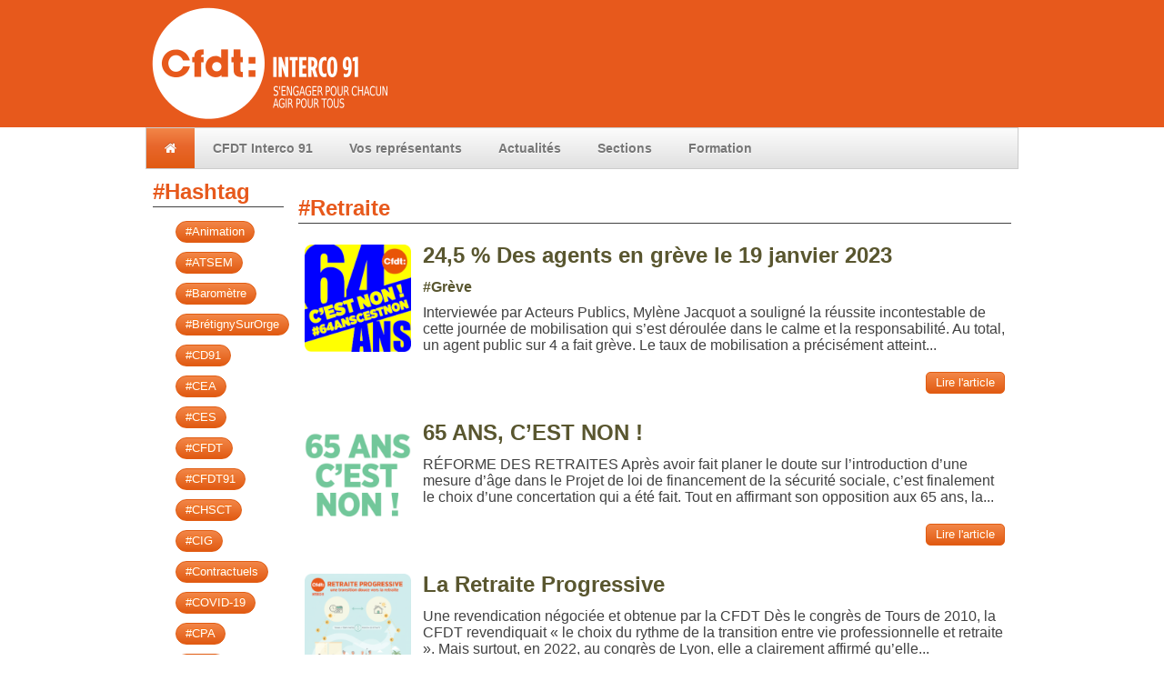

--- FILE ---
content_type: text/html; charset=utf-8
request_url: https://www.cfdt-interco91.fr/+-Retraite-+.html
body_size: 5795
content:
<!DOCTYPE html PUBLIC "-//W3C//DTD XHTML 1.0 Transitional//EN" "http://www.w3.org/TR/xhtml1/DTD/xhtml1-transitional.dtd">
<!--[if lt IE 7 ]> <html dir="ltr" lang="fr" xmlns="http://www.w3.org/1999/xhtml" xml:lang="fr" class="ltr fr no-js ie ie6"> <![endif]-->
<!--[if IE 7 ]> <html dir="ltr" lang="fr" xmlns="http://www.w3.org/1999/xhtml" xml:lang="fr" class="ltr fr no-js ie ie7"> <![endif]-->
<!--[if IE 8 ]> <html dir="ltr" lang="fr" xmlns="http://www.w3.org/1999/xhtml" xml:lang="fr" class="ltr fr no-js ie ie8"> <![endif]-->
<!--[if IE 9 ]> <html dir="ltr" lang="fr" xmlns="http://www.w3.org/1999/xhtml" xml:lang="fr" class="ltr fr no-js ie ie9"> <![endif]-->
<!--[if (gt IE 9)|!(IE)]><!--> <html dir="ltr" lang="fr" xmlns="http://www.w3.org/1999/xhtml" xml:lang="fr" class="ltr fr no-js"> <!--<![endif]-->
<head>
<script type='text/javascript'>/*<![CDATA[*/(function(H){H.className=H.className.replace(/\bno-js\b/,'js')})(document.documentElement);/*]]>*/</script>
<title>Retraite - CFDT INTERCO 91</title>

<link rel="canonical" href="https://www.cfdt-interco91.fr/+-Retraite-+.html" />
<meta http-equiv="Content-Type" content="text/html; charset=utf-8" />


<link rel="alternate" type="application/rss+xml" title="Syndiquer tout le site" href="spip.php?page=backend" />


<meta name="viewport" content="width=device-width" />
<!--<link rel="stylesheet" href="squelettes-dist/css/reset.css" type="text/css" />
<link rel="stylesheet" href="squelettes-dist/css/font.css" type="text/css" />
<link rel="stylesheet" href="squelettes-dist/css/typo.css" type="text/css" />
<link rel="stylesheet" href="squelettes-dist/css/form.css" type="text/css" />
<link rel="stylesheet" href="squelettes-dist/css/clear.css" type="text/css" />

<link rel="stylesheet" href="squelettes-dist/css/layout.css" type="text/css" />


<link rel="stylesheet" href="squelettes-dist/css/spip.css" type="text/css" />
<script>
var mediabox_settings={"auto_detect":true,"ns":"box","tt_img":true,"sel_g":"#documents_portfolio a[type='image\/jpeg'],#documents_portfolio a[type='image\/png'],#documents_portfolio a[type='image\/gif']","sel_c":".mediabox","str_ssStart":"Diaporama","str_ssStop":"Arr\u00eater","str_cur":"{current}\/{total}","str_prev":"Pr\u00e9c\u00e9dent","str_next":"Suivant","str_close":"Fermer","str_loading":"Chargement\u2026","str_petc":"Taper \u2019Echap\u2019 pour fermer","str_dialTitDef":"Boite de dialogue","str_dialTitMed":"Affichage d\u2019un media","splash_url":"","lity":{"skin":"_simple-dark","maxWidth":"90%","maxHeight":"90%","minWidth":"400px","minHeight":"","slideshow_speed":"2500","opacite":"0.9","defaultCaptionState":"expanded"}};
</script>
<!-- insert_head_css -->
<link rel="stylesheet" href="plugins-dist/mediabox/lib/lity/lity.css?1767882083" type="text/css" media="all" />
<link rel="stylesheet" href="plugins-dist/mediabox/lity/css/lity.mediabox.css?1767882083" type="text/css" media="all" />
<link rel="stylesheet" href="plugins-dist/mediabox/lity/skins/_simple-dark/lity.css?1767882083" type="text/css" media="all" /><link rel='stylesheet' type='text/css' media='all' href='plugins-dist/porte_plume/css/barre_outils.css?1767882084' />
<link rel='stylesheet' type='text/css' media='all' href='local/cache-css/cssdyn-css_barre_outils_icones_css-64e517f3.css?1755171639' />
<link rel="stylesheet" type="text/css" href="plugins/auto/socialtags/v4.1.0/socialtags.css?1723107641" media="all" />

<link rel="stylesheet" href="plugins/auto/gis/v5.6.0/lib/leaflet/dist/leaflet.css" />
<link rel="stylesheet" href="plugins/auto/gis/v5.6.0/lib/leaflet/plugins/leaflet-plugins.css" />
<link rel="stylesheet" href="plugins/auto/gis/v5.6.0/lib/leaflet/plugins/leaflet.markercluster.css" />
<link rel="stylesheet" href="plugins/auto/gis/v5.6.0/css/leaflet_nodirection.css" /><link rel="stylesheet" type="text/css" href="plugins/auto/oembed/v3.4.0/css/oembed.css?1755171555" />



<!--
 -->



<script src="prive/javascript/jquery.js?1767882085" type="text/javascript"></script>

<script src="prive/javascript/jquery.form.js?1767882085" type="text/javascript"></script>

<script src="prive/javascript/jquery.autosave.js?1767882085" type="text/javascript"></script>

<script src="prive/javascript/jquery.placeholder-label.js?1767882085" type="text/javascript"></script>

<script src="prive/javascript/ajaxCallback.js?1767882085" type="text/javascript"></script>

<script src="prive/javascript/js.cookie.js?1767882085" type="text/javascript"></script>
<!-- insert_head -->
<script src="plugins-dist/mediabox/lib/lity/lity.js?1767882083" type="text/javascript"></script>
<script src="plugins-dist/mediabox/lity/js/lity.mediabox.js?1767882083" type="text/javascript"></script>
<script src="plugins-dist/mediabox/javascript/spip.mediabox.js?1767882083" type="text/javascript"></script><script type='text/javascript' src='plugins-dist/porte_plume/javascript/jquery.markitup_pour_spip.js?1767882084'></script>
<script type='text/javascript' src='plugins-dist/porte_plume/javascript/jquery.previsu_spip.js?1767882084'></script>
<script type='text/javascript' src='local/cache-js/jsdyn-javascript_porte_plume_start_js-69d00632.js?1755171639'></script>
<script type='text/javascript' src='prive/javascript/js.cookie.js?1767882085'></script>
<script src='local/cache-js/jsdyn-socialtags_js-d8fc307d.js?1755171639' type='text/javascript'></script>
<link rel="alternate" type="application/json+oembed" href="https://www.cfdt-interco91.fr/oembed.api/?format=json&amp;url=https%3A%2F%2Fwww.cfdt-interco91.fr%2F%2B-Retraite-%2B.html" />




<!---->

<script src="squelettes/js/kickstart.js"></script><!-- KICKSTART -->
<link rel="stylesheet" href="squelettes/css/kickstart.css" media="all" /><!-- KICKSTART -->
<link rel="stylesheet" href="squelettes/style.css" media="all"  type="text/css" />       <!-- CUSTOM STYLES -->



<meta name="generator" content="SPIP 4.4.7" />


<link rel="icon" type="image/x-icon" href="squelettes/favicon.ico" />
<link rel="shortcut icon" type="image/x-icon" href="squelettes/favicon.ico" />

<link href='http://fonts.googleapis.com/css?family=Montserrat:400,700' rel='stylesheet' type='text/css'>
<script async src="https://pagead2.googlesyndication.com/pagead/js/adsbygoogle.js?client=ca-pub-6519203945790130"
     crossorigin="anonymous"></script>
<link rel="alternate" type="application/rss+xml" title="Retraite" href="spip.php?page=backend&amp;id_mot=21" />
</head>

<body class="grid">



	<div class="col_8" style="margin:0px;">
	<a rel="start home" href="https://www.cfdt-interco91.fr/" title="Accueil"><img
	src="local/cache-vignettes/L270xH140/siteon0-b9b71.png?1688027984" class='spip_logo spip_logo_left' width='270' height='140'
	alt="" /> </a>

</div>

<div class="clear"></div>	<ul class="menu left">
    <li class="current">
        <a href="https://www.cfdt-interco91.fr/"><i class="fa fa-home "></i></a>
    </li>


    <li><a href="-CFDT-Interco91-.html">CFDT Interco 91</a>
     
    <ul>       
        
            <li><a href="Qui.html">Qui&nbsp;?</a></li>
        
            <li><a href="Comment-Adherer-a-la-CFDT.html">Comment Adhérer à la CFDT</a></li>
        
            <li><a href="Nos-Valeurs.html">Nos Valeurs</a></li>
        
            <li><a href="agenda-syndical.html">Agenda Syndical</a></li>
        
    </ul>          
    </li>   
    

    <li><a href="-Sections-.html">Vos représentants</a>
     
    <ul>       
        
            <li><a href="Les-sections.html">Les sections</a></li>
        
    </ul>          
    </li>   
    

    <li><a href="-Actualites-.html">Actualités</a>
         
    </li>   
    

    <li><a href="-Adherents-.html">Sections</a>
     
    <ul>       
        
            <li><a href="Logos-des-sections.html">Logos des sections</a></li>
        
    </ul>          
    </li>   
    

    <li><a href="-formation-5-.html">Formation</a>
     
    <ul>       
        
            <li><a href="inscription.html">Inscription</a></li>
        
    </ul>          
    </li>   
    
		

</ul>
<div class="col_2">


	
	
	<h5 style="border-bottom: 1px solid #414141;">#Hashtag </h5>
		<ul style="list-style-type: none;">
	
		<li><a href="+-Animation-+.html"><button class="pill small orange">#Animation</button></a></li>
	
		<li><a href="+-ATSEM-+.html"><button class="pill small orange">#ATSEM</button></a></li>
	
		<li><a href="+-Barometre-+.html"><button class="pill small orange">#Baromètre</button></a></li>
	
		<li><a href="+-Bretigny-sur-orge-+.html"><button class="pill small orange">#BrétignySurOrge</button></a></li>
	
		<li><a href="+-CG91-+.html"><button class="pill small orange">#CD91</button></a></li>
	
		<li><a href="+-CEA-+.html"><button class="pill small orange">#CEA</button></a></li>
	
		<li><a href="+-CES-+.html"><button class="pill small orange">#CES</button></a></li>
	
		<li><a href="+-CFDT-+.html"><button class="pill small orange">#CFDT</button></a></li>
	
		<li><a href="+-CFDT91-+.html"><button class="pill small orange">#CFDT91</button></a></li>
	
		<li><a href="+-CHSCT-+.html"><button class="pill small orange">#CHSCT</button></a></li>
	
		<li><a href="+-CIG-+.html"><button class="pill small orange">#CIG</button></a></li>
	
		<li><a href="+-Contractuels-+.html"><button class="pill small orange">#Contractuels</button></a></li>
	
		<li><a href="+-COVID-19-+.html"><button class="pill small orange">#COVID-19</button></a></li>
	
		<li><a href="+-CPA-+.html"><button class="pill small orange">#CPA</button></a></li>
	
		<li><a href="+-CPS-+.html"><button class="pill small orange">#CPS</button></a></li>
	
		<li><a href="+-CSFPT-+.html"><button class="pill small orange">#CSFPT</button></a></li>
	
		<li><a href="+-Dans-le-monde-+.html"><button class="pill small orange">#DansLeMonde</button></a></li>
	
		<li><a href="+-DGAFP-+.html"><button class="pill small orange">#DGAFP</button></a></li>
	
		<li><a href="+-Dialogue-Social-+.html"><button class="pill small orange">#Dialogue Social</button></a></li>
	
		<li><a href="+-Droits-+.html"><button class="pill small orange">#Droits</button></a></li>
	
		<li><a href="+-Ecologie-+.html"><button class="pill small orange">#Ecologie</button></a></li>
	
		<li><a href="+-Egalite-+.html"><button class="pill small orange">#Egalité</button></a></li>
	
		<li><a href="+-Election-+.html"><button class="pill small orange">#Élection</button></a></li>
	
		<li><a href="+-FautQueCaBouge-+.html"><button class="pill small orange">#FautQueÇaBouge</button></a></li>
	
		<li><a href="+-formation-+.html"><button class="pill small orange">#formation</button></a></li>
	
		<li><a href="+-GIPA-+.html"><button class="pill small orange">#GIPA</button></a></li>
	
		<li><a href="+-GrandParisSud-+.html"><button class="pill small orange">#GrandParisSud</button></a></li>
	
		<li><a href="+-greve-+.html"><button class="pill small orange">#Grève</button></a></li>
	
		<li><a href="+-handicap-+.html"><button class="pill small orange">#Handicap</button></a></li>
	
		<li><a href="+-humour-+.html"><button class="pill small orange">#humour</button></a></li>
	
		<li><a href="+-Interco91-44-+.html"><button class="pill small orange">#Interco91</button></a></li>
	
		<li><a href="+-InterSyndicale-+.html"><button class="pill small orange">#InterSyndicale</button></a></li>
	
		<li><a href="+-JeSuisUneRichesse-+.html"><button class="pill small orange">#JeSuisUneRichesse</button></a></li>
	
		<li><a href="+-juridique-+.html"><button class="pill small orange">#Juridique</button></a></li>
	
		<li><a href="+-interco91-+.html"><button class="pill small orange">#Laïcité</button></a></li>
	
		<li><a href="+-Laurent-Berger-+.html"><button class="pill small orange">#Laurent Berger</button></a></li>
	
		<li><a href="+-Logement-+.html"><button class="pill small orange">#Logement</button></a></li>
	
		<li><a href="+-LTFP-+.html"><button class="pill small orange">#LTFP</button></a></li>
	
		<li><a href="+-manifestation-+.html"><button class="pill small orange">#manifestation</button></a></li>
	
		<li><a href="+-ministre-+.html"><button class="pill small orange">#Ministre</button></a></li>
	
		<li><a href="+-mobilisation-+.html"><button class="pill small orange">#mobilisation</button></a></li>
	
		<li><a href="+-non-+.html"><button class="pill small orange">#NON</button></a></li>
	
		<li><a href="+-OnVeutMieuxa-+.html"><button class="pill small orange">#OnVeutMieuxa</button></a></li>
	
		<li><a href="+-Palaiseau-+.html"><button class="pill small orange">#Palaiseau</button></a></li>
	
		<li><a href="+-Penibilite-+.html"><button class="pill small orange">#Pénibilité</button></a></li>
	
		<li><a href="+-Petition-+.html"><button class="pill small orange">#Pétition</button></a></li>
	
		<li><a href="+-PointDIndice-+.html"><button class="pill small orange">#PointDIndice</button></a></li>
	
		<li><a href="+-Police-+.html"><button class="pill small orange">#Police</button></a></li>
	
		<li><a href="+-PPCR-+.html"><button class="pill small orange">#PPCR</button></a></li>
	
		<li><a href="+-region-+.html"><button class="pill small orange">#REGION</button></a></li>
	
		<li><a href="+-Retraite-+.html"><button class="pill small orange">#Retraite</button></a></li>
	
		<li><a href="+-RIFSEEP-+.html"><button class="pill small orange">#RIFSEEP</button></a></li>
	
		<li><a href="+-Salaire-+.html"><button class="pill small orange">#Salaire</button></a></li>
	
		<li><a href="+-Sante-+.html"><button class="pill small orange">#Santé</button></a></li>
	
		<li><a href="+-ServicePublic-+.html"><button class="pill small orange">#ServicePublic</button></a></li>
	
		<li><a href="+-Solidarite-+.html"><button class="pill small orange">#Solidarité</button></a></li>
	
		<li><a href="+-Statut-+.html"><button class="pill small orange">#Statut</button></a></li>
	
		<li><a href="+-Teletravail-+.html"><button class="pill small orange">#Télétravail</button></a></li>
	
		<li><a href="+-UFFA-+.html"><button class="pill small orange">#UFFA</button></a></li>
	
		<li><a href="+-VRAI-FAUX-+.html"><button class="pill small orange">#VRAI/FAUX</button></a></li>
	
		</ul>
	
	
	
	
	
	<div class="clear"></div>

	

</div>
<div class="col_10">
	
	<br />
	

	<h5 align="left" style="border-bottom: 1px solid #414141;">#Retraite</h5>
	
	<a id='pagination_article' class='pagination_ancre'></a>
	
		<div class="col_2">
			<a href="24-5-des-agents-en-greve-le-19-janvier-2023.html">
			<img
	src="local/cache-gd2/bd/e1b916cc4f7214d25882bb95e4df97.png?1688029972" class='align-left' width='150' height='150'
	alt="" /> 
			</a>
		</div>
		<div class="col_10">
			<h5><a href="24-5-des-agents-en-greve-le-19-janvier-2023.html">24,5&nbsp;% Des agents en grève le 19 janvier 2023</a></h5>
			
			<p >
				
					
					  <a href="+-greve-+.html">#Grève</a> 
					
				
				
				
				
			</p>
			
			<p >Interviewée par Acteurs Publics, Mylène Jacquot a souligné la réussite incontestable de cette journée de mobilisation qui s’est déroulée dans le calme et la responsabilité. Au total, un agent public sur 4 a fait grève. Le taux de mobilisation a précisément atteint...</p>
			<p style="float:right;"><a href="24-5-des-agents-en-greve-le-19-janvier-2023.html"><button class="small orange">Lire l'article</button></a></p>
		</div>
		<div class="clear"></div>
	
		<div class="col_2">
			<a href="65-ans-c-est-non.html">
			<img
	src="local/cache-gd2/af/e874c9f042015d634fefd282e9ad87.png?1688029973" class='align-left' width='150' height='150'
	alt="" /> 
			</a>
		</div>
		<div class="col_10">
			<h5><a href="65-ans-c-est-non.html">65 ANS, C’EST NON&nbsp;!</a></h5>
			
			<p >RÉFORME DES RETRAITES 

Après avoir fait planer le doute sur l’introduction d’une mesure d’âge

dans le Projet de loi de financement de la sécurité sociale, c’est finalement le choix d’une concertation qui a été fait. Tout en affirmant son opposition aux 65 ans, la...</p>
			<p style="float:right;"><a href="65-ans-c-est-non.html"><button class="small orange">Lire l'article</button></a></p>
		</div>
		<div class="clear"></div>
	
		<div class="col_2">
			<a href="la-retraite-progressive.html">
			<img
	src="local/cache-gd2/35/e1cac7f431bafc5f5bd1cd3ec5f028.png?1763027164" class='align-left' width='150' height='150'
	alt="" /> 
			</a>
		</div>
		<div class="col_10">
			<h5><a href="la-retraite-progressive.html">La Retraite Progressive</a></h5>
			
			<p >Une revendication négociée et obtenue par la CFDT 

Dès le congrès de Tours de 2010, la CFDT revendiquait « le choix du rythme de la transition entre vie professionnelle et retraite ». Mais surtout, en 2022, au congrès de Lyon, elle a clairement affirmé qu’elle...</p>
			<p style="float:right;"><a href="la-retraite-progressive.html"><button class="small orange">Lire l'article</button></a></p>
		</div>
		<div class="clear"></div>
	
		<div class="col_2">
			<a href="confe%CC%81rence-sociale-travail-et-retraites.html">
			<img
	src="local/cache-gd2/01/6907492178b646cb8e1514bb5185a5.png?1762439506" class='align-left' width='150' height='150'
	alt="" /> 
			</a>
		</div>
		<div class="col_10">
			<h5><a href="confe%CC%81rence-sociale-travail-et-retraites.html">Conférence sociale "Travail et Retraites"</a></h5>
			
			<p >
				
					
					  <a href="+-CFDT-+.html">#CFDT</a> 
					
				
				
				
				
			</p>
			
			<p >Marylise Léon et Mylène Jacquot (CFDT Fonction publique) expliquent les enjeux de la conférence Travail et Retraites, avec une première réunion le 4 novembre, d’autres à suivre avec pour thèmes : 

– travail et qualité de travail 

– emploi et de parcours...</p>
			<p style="float:right;"><a href="confe%CC%81rence-sociale-travail-et-retraites.html"><button class="small orange">Lire l'article</button></a></p>
		</div>
		<div class="clear"></div>
	
		<div class="col_2">
			<a href="le-dernier-compromis.html">
			<img
	src="local/cache-gd2/31/6ded1e43c02ebe3379504ba166db81.png?1761817149" class='align-left' width='150' height='150'
	alt="" /> 
			</a>
		</div>
		<div class="col_10">
			<h5><a href="le-dernier-compromis.html">Le dernier compromis</a></h5>
			
			<p >Un documentaire de Anne Fonteneau 

En 2023, dans une France en ébullition, secouée par la réforme des retraites et un malaise démocratique croissant, Laurent Berger vit ses derniers mois à la tête du premier syndicat de France. Ce film le suit au quotidien mener ses...</p>
			<p style="float:right;"><a href="le-dernier-compromis.html"><button class="small orange">Lire l'article</button></a></p>
		</div>
		<div class="clear"></div>
	
		<div class="col_2">
			<a href="communique-intersyndical-6-juin-2023.html">
			<img
	src="local/cache-gd2/72/9309dfb1073b4986d04c278708f615.png?1688029059" class='align-left' width='150' height='150'
	alt="" /> 
			</a>
		</div>
		<div class="col_10">
			<h5><a href="communique-intersyndical-6-juin-2023.html">Communiqué intersyndical&nbsp;: 6 juin 2023</a></h5>
			
			<p >
				
					
					  <a href="+-non-+.html">#NON</a> 
					
				
				
				
				
			</p>
			
			<p >Communiqué de presse de l’intersyndicale daté du 30 mai 2023 

L’intersyndicale appelle les travailleuses et les travailleurs, jeunes et retraité.es à faire du 6 juin une grande journée de grèves et de manifestations sur l’ensemble du territoire pour gagner le...</p>
			<p style="float:right;"><a href="communique-intersyndical-6-juin-2023.html"><button class="small orange">Lire l'article</button></a></p>
		</div>
		<div class="clear"></div>
	
		<div class="col_2">
			<a href="ensemble-pour-obtenir-le-retrait-et-la-justice-sociale.html">
			<img
	src="local/cache-gd2/4f/1d6bcafebc94c8c59e702cacd7a445.png?1688029059" class='align-left' width='150' height='150'
	alt="" /> 
			</a>
		</div>
		<div class="col_10">
			<h5><a href="ensemble-pour-obtenir-le-retrait-et-la-justice-sociale.html">Ensemble pour obtenir le retrait et la justice sociale&nbsp;!</a></h5>
			
			<p >À la veille de réunions bilatérales organisées par la Première ministre avec les organisations syndicales, l’intersyndicale, unie et déterminée, réaffirme son opposition à la réforme des retraites. L’intersyndicale, toujours massivement soutenue par les...</p>
			<p style="float:right;"><a href="ensemble-pour-obtenir-le-retrait-et-la-justice-sociale.html"><button class="small orange">Lire l'article</button></a></p>
		</div>
		<div class="clear"></div>
	
		<div class="col_2">
			<a href="6-juin-2023-mobilisations-contre-la-reforme-des-retraites.html">
			<img
	src="local/cache-gd2/8f/b0ea05329d7d23db6fded83bc0d2cf.png?1688029973" class='align-left' width='150' height='150'
	alt="" /> 
			</a>
		</div>
		<div class="col_10">
			<h5><a href="6-juin-2023-mobilisations-contre-la-reforme-des-retraites.html">Le 6 juin 2023 mobilisations contre la réforme des retraites</a></h5>
			
			<p >2,3 millions de jeunes, de salarié.es et de retraité.e.s ont défilé partout en France, faisant de ce 1er mai 2023 un des plus importants de notre histoire sociale. Cette 13e journée unitaire contre la réforme des retraites démontre la détermination des travailleurs...</p>
			<p style="float:right;"><a href="6-juin-2023-mobilisations-contre-la-reforme-des-retraites.html"><button class="small orange">Lire l'article</button></a></p>
		</div>
		<div class="clear"></div>
	
		<div class="col_2">
			<a href="petition-intersyndicale-reforme-des-retraites.html">
			<img
	src="local/cache-gd2/f3/902d3842f481436f18775387f967a4.png?1688030406" class='align-left' width='150' height='150'
	alt="" /> 
			</a>
		</div>
		<div class="col_10">
			<h5><a href="petition-intersyndicale-reforme-des-retraites.html">Pétition intersyndicale réforme des retraites </a></h5>
			
			<p >
				
					
					  <a href="+-Petition-+.html">#Pétition</a> 
					
				
				
				
				
			</p>
			
			<p >NON À CETTE RÉFORME INJUSTE ET BRUTALE ! 

Le gouvernement a annoncé le report de l’âge de la retraite à 64 ans avec un allongement accéléré de la durée de cotisation. Signez la pétition intersyndicale pour dire non à cette réforme injuste et brutale ! 

Cette mesure...</p>
			<p style="float:right;"><a href="petition-intersyndicale-reforme-des-retraites.html"><button class="small orange">Lire l'article</button></a></p>
		</div>
		<div class="clear"></div>
	
		<div class="col_2">
			<a href="communique-de-l-intersyndicale-du-2-mai-2023.html">
			<img
	src="local/cache-gd2/6f/51cc093286372998d320ee3dd30938.png?1688037668" class='align-left' width='150' height='150'
	alt="" /> 
			</a>
		</div>
		<div class="col_10">
			<h5><a href="communique-de-l-intersyndicale-du-2-mai-2023.html">Communiqué de l&#8217;intersyndicale du 2 mai 2023</a></h5>
			
			<p >2,3 millions de jeunes, de salarié.es et de retraité.e.s ont défilé partout en France, faisant de ce 1er mai 2023 un des plus importants de notre histoire sociale. Une centaine de syndicalistes des 5 continents ont rejoint notre manifestation parisienne en soutien à...</p>
			<p style="float:right;"><a href="communique-de-l-intersyndicale-du-2-mai-2023.html"><button class="small orange">Lire l'article</button></a></p>
		</div>
		<div class="clear"></div>
	
	<nav role="navigation" class="pagination"><ul class="pagination-items pagination_page">
		

		<li class="pagination-item on active"><span class="pagination-item-label on" aria-label='Aller &#224; la page 1 (Page actuelle)'>1</span></li>
		<li class="pagination-item"><a href='+-Retraite-+.html?debut_article=10#pagination_article' class='pagination-item-label lien_pagination' rel='nofollow' aria-label='Aller &#224; la page 2'>2</a></li>
		<li class="pagination-item"><a href='+-Retraite-+.html?debut_article=20#pagination_article' class='pagination-item-label lien_pagination' rel='nofollow' aria-label='Aller &#224; la page 3'>3</a></li>
		

		

		
	</ul></nav>
	
	
</div>




<div class="clear"></div>

	<div class="col_12 center">
	


	<a  href="spip.php?page=page&amp;id_article=11">Mentions légales</a> |
	<a rel="nofollow" href="spip.php?page=formulaire">Contact</a> |
	<a href="spip.php?page=backend" rel="alternate" title="Syndiquer tout le site">RSS&nbsp;2.0</a> | 
	  <a href="/ecrire"> connexion</a>
	
	<p style="color:#D4CBC7;font-size:100%;text-align:center">
	cfdt-interco91.fr
	</p>

</div>
<div class="col_12">
	
</div>

</body>
</html>



--- FILE ---
content_type: text/html; charset=utf-8
request_url: https://www.google.com/recaptcha/api2/aframe
body_size: 267
content:
<!DOCTYPE HTML><html><head><meta http-equiv="content-type" content="text/html; charset=UTF-8"></head><body><script nonce="dHzftQvpeO9JOtObP7KkRQ">/** Anti-fraud and anti-abuse applications only. See google.com/recaptcha */ try{var clients={'sodar':'https://pagead2.googlesyndication.com/pagead/sodar?'};window.addEventListener("message",function(a){try{if(a.source===window.parent){var b=JSON.parse(a.data);var c=clients[b['id']];if(c){var d=document.createElement('img');d.src=c+b['params']+'&rc='+(localStorage.getItem("rc::a")?sessionStorage.getItem("rc::b"):"");window.document.body.appendChild(d);sessionStorage.setItem("rc::e",parseInt(sessionStorage.getItem("rc::e")||0)+1);localStorage.setItem("rc::h",'1768890186801');}}}catch(b){}});window.parent.postMessage("_grecaptcha_ready", "*");}catch(b){}</script></body></html>